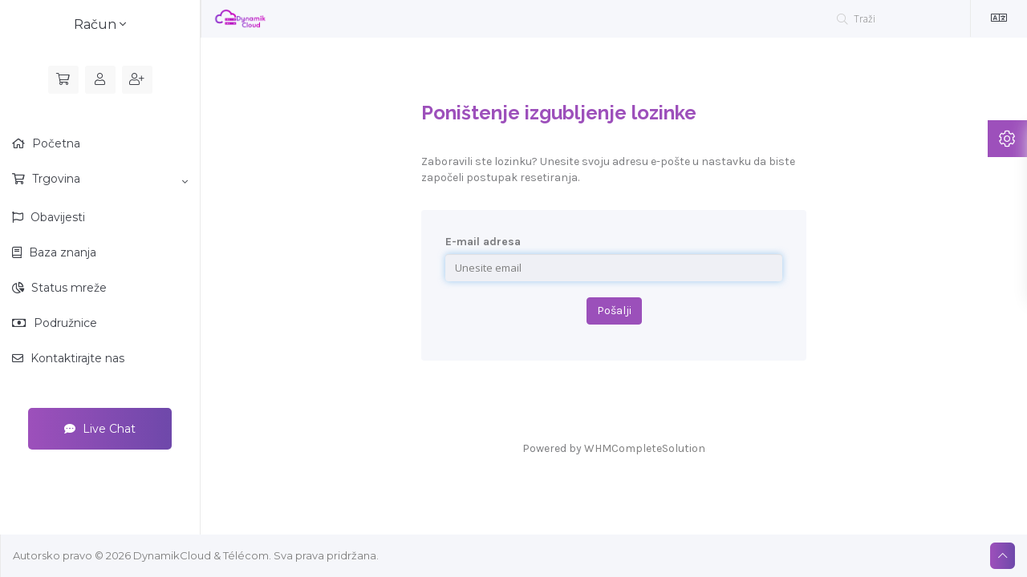

--- FILE ---
content_type: text/html; charset=utf-8
request_url: https://subscription.dynamikcloud.com/password/reset?language=croatian
body_size: 5023
content:
<!DOCTYPE html>
<html lang="en">

<head>
  <meta charset="utf-8" />
  <meta http-equiv="X-UA-Compatible" content="IE=edge">
  <meta name="viewport" content="width=device-width, initial-scale=1">
  <title>Poništenje izgubljenje lozinke - DynamikCloud & Télécom</title>

  <!-- Styling -->
<link
  href="//fonts.googleapis.com/css?family=Open+Sans:300,400,600%7CRaleway:400,700%7CMontserrat:400,600,700%7CKarla:400,500,600,700%7CPoppins:400,500,600,700"
  rel="stylesheet">
<link href="/templates/digit/css/all.min.css?v=f123a4" rel="stylesheet">
<link href="/assets/css/fontawesome-all.min.css" rel="stylesheet">
<link href="/templates/digit/css/theme-light.css?v=f123a4" rel="stylesheet">
<link href="/templates/digit/css/responsive.css?v=f123a4" rel="stylesheet">
<!-- Custom CSS -->
<link href="/templates/digit/css/wdes-custom.css?v=f123a4" rel="stylesheet">
<!-- HTML5 Shim and Respond.js IE8 support of HTML5 elements and media queries -->
<!-- WARNING: Respond.js doesn't work if you view the page via file:// -->
<!--[if lt IE 9]>
  <script src="https://oss.maxcdn.com/libs/html5shiv/3.7.0/html5shiv.js"></script>
  <script src="https://oss.maxcdn.com/libs/respond.js/1.4.2/respond.min.js"></script>
<![endif]-->

<script type="text/javascript">
  var csrfToken = 'e1e30b84d46718e20a1e5e1fd3801f1291da4071',
  markdownGuide = 'Vodič za Markdown',
  locale = 'en',
  saved = 'spremaju',
  saving = 'automatsko spremanje',
  whmcsBaseUrl = "",
  requiredText = 'Obavezno',
    recaptchaSiteKey = "";

  templateName = "digit"   // Wdes
</script>
<script src="/templates/digit/js/scripts.min.js?v=f123a4"></script>

 

</head>

<body class="body" data-phone-cc-input="1">

  

  <!-- Loading -->
  <div class="wdes-loading">
    <div class="wdes-loader wdes-loader-icon">
      <div class="line line1"></div>
      <div class="line line2"></div>
      <div class="line line3"></div>
    </div>
  </div>
<div class="wdes-customizer">
  <ul class="customizer-block-content">
    <!-- Mode -->
    <li>
      <span class="wdes-head">Mode</span>
      <div class="wdes-mode">
        <button value="theme-light">Light</button>
        <button value="theme-dark">Dark</button>
      </div>
    </li>
    <!-- Color Switcher -->
    <li>
      <span class="wdes-head">Color</span>
      <ul class="color-switcher">
        <li data-color="clr-purple"></li>
        <li data-color="clr-blue"></li>
        <li data-color="clr-green"></li>
        <li data-color="clr-yellow"></li>
        <li data-color="clr-red"></li>
        <li data-color="clr-pink"></li>
      </ul>
    </li>
  </ul>
  <button id="customizerCog">
    <span class="fal fa-cog fa-spin"></span>
  </button>
</div>  <div class="wdes-wrapper">

        <!-- Wdes SideBar -->
    <div class="wdes-sidebar">
  <section id="main-menu">
    <nav id="nav" class="wdes-nav-side navbar navbar-default navbar-main" role="navigation">
      <!-- Brand and toggle get grouped for better mobile display -->
      <!-- Logo -->
      <a href="/index.php" class="logo-mob">
          <img src="/templates/digit/img/theme-dark-logo.png" alt="DynamikCloud & Télécom">
      </a>
      <div class="navbar-header">
        <button type="button" class="navbar-toggle" data-toggle="collapse" data-target="#primary-nav">
          <span class="sr-only">Toggle navigation</span>
          <span class="icon-bar"></span>
          <span class="icon-bar"></span>
          <span class="icon-bar"></span>
        </button>
      </div>
      <!-- Collect the nav links, forms, and other content for toggling -->
      <div class="collapse navbar-collapse" id="primary-nav">
        <!-- Account Details -->
        <div class="account-details">
          <!-- Img -->
                    <!-- Account -->
          <div class="wdes-user-area-nav">
                        <div class="panel" menuItemName="Account">
            <a role="button" data-toggle="collapse" data-parent="#wdesaccordion" href="#Secondary_Navbar-Account" aria-expanded="false" aria-controls="Secondary_Navbar-Account">
                                Račun
                                <span class="fal fa-angle-down"></span>            </a>
            <div id="Secondary_Navbar-Account" class="wdes-collapse-bg panel-collapse collapse" role="tabpanel">
                <ul>
                                            <li menuItemName="Login" id="Secondary_Navbar-Account-Login">
                            <a href="/clientarea.php">
                                                                Prijava
                                                            </a>
                        </li>
                                            <li menuItemName="Register" id="Secondary_Navbar-Account-Register">
                            <a href="/register.php">
                                                                Registtracija
                                                            </a>
                        </li>
                                            <li menuItemName="Divider" class="nav-divider" id="Secondary_Navbar-Account-Divider">
                            <a href="">
                                                                -----
                                                            </a>
                        </li>
                                            <li menuItemName="Forgot Password?" id="Secondary_Navbar-Account-Forgot_Password?">
                            <a href="/password/reset">
                                                                Zaboravili ste lozinku?
                                                            </a>
                        </li>
                                    </ul>
            </div>
        </div>
              </div>
        </div>
        <!-- Shortcuts -->
        <ul class="shortcuts">
          <!-- Cart -->
          <li data-toggle="tooltip" data-placement="bottom" title="Shopping Cart" class="primary-action">
            <a href="/cart.php?a=view">
              <i class="fal fa-shopping-cart"></i>
            </a>
          </li>
                    <!-- Vistors -->
                    <li data-toggle="tooltip" data-placement="bottom" title="Prijava">
              <a href="/clientarea.php"><span class="fal fa-user"></span></a>
          </li>
                    <li data-toggle="tooltip" data-placement="bottom" title="Registtracija">
              <a href="/register.php"><span class="fal fa-user-plus"></span></a>
          </li>
                             </ul>
        <div class="wdes-custom-nav panel-group" id="wdesaccordion" role="tablist" aria-multiselectable="true">
                      <div class="panel" menuItemName="Home">
            <a href="/index.php">
                                Početna
                                            </a>
        </div>
                <div class="panel" menuItemName="Store">
            <a role="button" data-toggle="collapse" data-parent="#wdesaccordion" href="#Primary_Navbar-Store" aria-expanded="false" aria-controls="Primary_Navbar-Store">
                                Trgovina
                                <span class="fal fa-angle-down"></span>            </a>
            <div id="Primary_Navbar-Store" class="wdes-collapse-bg panel-collapse collapse" role="tabpanel">
                <ul>
                                            <li menuItemName="Browse Products Services" id="Primary_Navbar-Store-Browse_Products_Services">
                            <a href="/store">
                                                                Pregledaj sve
                                                            </a>
                        </li>
                                            <li menuItemName="Shop Divider 1" class="nav-divider" id="Primary_Navbar-Store-Shop_Divider_1">
                            <a href="">
                                                                -----
                                                            </a>
                        </li>
                                            <li menuItemName="Téléphonie" id="Primary_Navbar-Store-Téléphonie">
                            <a href="/store/10">
                                                                Téléphonie
                                                            </a>
                        </li>
                                            <li menuItemName="E-mail" id="Primary_Navbar-Store-E-mail">
                            <a href="/store/e-mail">
                                                                E-mail
                                                            </a>
                        </li>
                                            <li menuItemName="spamexperts" id="Primary_Navbar-Store-spamexperts">
                            <a href="/store/">
                                                                Usluge e-pošte
                                                            </a>
                        </li>
                                            <li menuItemName="ox" id="Primary_Navbar-Store-ox">
                            <a href="/store/professional-email">
                                                                Profesionalna e-pošta
                                                            </a>
                        </li>
                                            <li menuItemName="Shop Divider 2" class="nav-divider" id="Primary_Navbar-Store-Shop_Divider_2">
                            <a href="">
                                                                -----
                                                            </a>
                        </li>
                                            <li menuItemName="Register a New Domain" id="Primary_Navbar-Store-Register_a_New_Domain">
                            <a href="/cart.php?a=add&domain=register">
                                                                Registriraj novu domenu
                                                            </a>
                        </li>
                                            <li menuItemName="Transfer a Domain to Us" id="Primary_Navbar-Store-Transfer_a_Domain_to_Us">
                            <a href="/cart.php?a=add&domain=transfer">
                                                                Premjestite domenu kod nas
                                                            </a>
                        </li>
                                    </ul>
            </div>
        </div>
                <div class="panel" menuItemName="Announcements">
            <a href="/announcements">
                                Obavijesti
                                            </a>
        </div>
                <div class="panel" menuItemName="Knowledgebase">
            <a href="/knowledgebase">
                                Baza znanja
                                            </a>
        </div>
                <div class="panel" menuItemName="Network Status">
            <a href="/serverstatus.php">
                                Status mreže
                                            </a>
        </div>
                <div class="panel" menuItemName="Affiliates">
            <a href="/affiliates.php">
                                Podružnice
                                            </a>
        </div>
                <div class="panel" menuItemName="Contact Us">
            <a href="/contact.php">
                                Kontaktirajte nas
                                            </a>
        </div>
            </div>
        <!-- LiveChat -->
        <div class="align-center">
          <a class="wdes-livechat" href="#"><span class="fas fa-comment-dots"></span> Live Chat</a>
        </div>
      </div>
      <!-- /.navbar-collapse -->
    </nav>
  </section>
</div>    <!-- WHMCS Sidebar -->
            <!-- Wdes Content -->
    <div class="wdes-content">
      <!-- Header -->
      <section id="header">
        <div class="container">
          <ul class="top-nav">
            <!-- Search -->
            <li>
              <form class="header-search-frame" role="form" method="post" action="clientarea.php?action=kbsearch">
<input type="hidden" name="token" value="e1e30b84d46718e20a1e5e1fd3801f1291da4071" />
                <div class="home-kb-search">
                  <input type="text" name="search" class="form-control input-lg" placeholder="Traži" autocomplete="off">
                  <i class="fal fa-search"></i>
                </div>
              </form>
            </li>
            <!-- Language -->
                        <li class="wdes-language-item">
              <a href="#" class="choose-language" data-toggle="popover" id="languageChooser">
                <span class="fal fa-language"></span>
              </a>
              <div id="languageChooserContent" class="hidden">
                <ul>
                                    <li>
                    <a href="/password/reset?language=arabic">العربية</a>
                  </li>
                                    <li>
                    <a href="/password/reset?language=azerbaijani">Azerbaijani</a>
                  </li>
                                    <li>
                    <a href="/password/reset?language=catalan">Català</a>
                  </li>
                                    <li>
                    <a href="/password/reset?language=chinese">中文</a>
                  </li>
                                    <li>
                    <a href="/password/reset?language=croatian">Hrvatski</a>
                  </li>
                                    <li>
                    <a href="/password/reset?language=czech">Čeština</a>
                  </li>
                                    <li>
                    <a href="/password/reset?language=danish">Dansk</a>
                  </li>
                                    <li>
                    <a href="/password/reset?language=dutch">Nederlands</a>
                  </li>
                                    <li>
                    <a href="/password/reset?language=english">English</a>
                  </li>
                                    <li>
                    <a href="/password/reset?language=estonian">Estonian</a>
                  </li>
                                    <li>
                    <a href="/password/reset?language=farsi">Persian</a>
                  </li>
                                    <li>
                    <a href="/password/reset?language=french">Français</a>
                  </li>
                                    <li>
                    <a href="/password/reset?language=german">Deutsch</a>
                  </li>
                                    <li>
                    <a href="/password/reset?language=hebrew">עברית</a>
                  </li>
                                    <li>
                    <a href="/password/reset?language=hungarian">Magyar</a>
                  </li>
                                    <li>
                    <a href="/password/reset?language=italian">Italiano</a>
                  </li>
                                    <li>
                    <a href="/password/reset?language=macedonian">Macedonian</a>
                  </li>
                                    <li>
                    <a href="/password/reset?language=norwegian">Norwegian</a>
                  </li>
                                    <li>
                    <a href="/password/reset?language=portuguese-br">Português</a>
                  </li>
                                    <li>
                    <a href="/password/reset?language=portuguese-pt">Português</a>
                  </li>
                                    <li>
                    <a href="/password/reset?language=romanian">Română</a>
                  </li>
                                    <li>
                    <a href="/password/reset?language=russian">Русский</a>
                  </li>
                                    <li>
                    <a href="/password/reset?language=spanish">Español</a>
                  </li>
                                    <li>
                    <a href="/password/reset?language=swedish">Svenska</a>
                  </li>
                                    <li>
                    <a href="/password/reset?language=turkish">Türkçe</a>
                  </li>
                                    <li>
                    <a href="/password/reset?language=ukranian">Українська</a>
                  </li>
                                  </ul>
              </div>
            </li>
                      </ul>
          <!-- Logo -->
          <a href="/index.php" class="logo">
            <img src="/assets/img/logo.png" alt="DynamikCloud & Télécom">
          </a>
        </div>
      </section>
      <section class="col-md-12" id="main-body">
                <div class="container">
          <div class="row">
                        <!-- Container for main page display content -->
            <div class="col-xs-12 main-content">
              

<div class="logincontainer">
    <div class="header-lined ">
        <h1><span>Poništenje izgubljenje lozinke</span></div>
                        
                            <p>Zaboravili ste lozinku? Unesite svoju adresu e-pošte u nastavku da biste započeli postupak resetiranja.</p>
<div class="wdes-block">
    <form method="post" action="/password/reset" role="form">
<input type="hidden" name="token" value="e1e30b84d46718e20a1e5e1fd3801f1291da4071" />
        <input type="hidden" name="action" value="reset" />

        <div class="form-group">
            <label for="inputEmail">E-mail adresa</label>
            <input type="email" name="email" class="form-control" id="inputEmail" placeholder="Unesite email" autofocus>
        </div>

                    <div class="text-center margin-bottom">
                            </div>
        
        <div class="form-group text-center">
            <button type="submit" class="btn btn-primary">
                Pošalji
            </button>
        </div>

    </form>
</div>
                        </div>

<p style="text-align:center;">Powered by <a href="https://www.whmcs.com/" target="_blank">WHMCompleteSolution</a></p>
                </div><!-- /.main-content -->

            <div class="clearfix"></div>
        </div>
    </div>
</section>
 
</div>  </div>

<section id="footer">
    <div class="container">
        <a href="#" class="back-to-top"><i class="fal fa-chevron-up"></i></a>
        <p>Autorsko pravo &copy; 2026 DynamikCloud & Télécom. Sva prava pridržana.</p>
    </div>
</section>

<div id="fullpage-overlay" class="hidden">
    <div class="outer-wrapper">
        <div class="inner-wrapper">
            <img src="/assets/img/overlay-spinner.svg">
            <br>
            <span class="msg"></span>
        </div>
    </div>
</div>

<div class="modal system-modal fade" id="modalAjax" tabindex="-1" role="dialog" aria-hidden="true">
    <div class="modal-dialog">
        <div class="modal-content panel-primary">
            <div class="modal-header panel-heading">
                <button type="button" class="close" data-dismiss="modal">
                    <span aria-hidden="true">&times;</span>
                    <span class="sr-only">Close Ticket</span>
                </button>
                <h4 class="modal-title"></h4>
            </div>
            <div class="modal-body panel-body">
                Učitavanje...
            </div>
            <div class="modal-footer panel-footer">
                <div class="pull-left loader">
                    <i class="fal fa-circle-notch fa-spin"></i> Učitavanje...
                </div>
                <button type="button" class="btn btn-default" data-dismiss="modal">
                    Close Ticket
                </button>
                <button type="button" class="btn btn-primary modal-submit">
                    Pošalji
                </button>
            </div>
        </div>
    </div>
</div>

<form action="#" id="frmGeneratePassword" class="form-horizontal">
    <div class="modal fade" id="modalGeneratePassword">
        <div class="modal-dialog">
            <div class="modal-content panel-primary">
                <div class="modal-header panel-heading">
                    <button type="button" class="close" data-dismiss="modal" aria-label="Close"><span aria-hidden="true">&times;</span></button>
                    <h4 class="modal-title">
                        Generiraj lozinku
                    </h4>
                </div>
                <div class="modal-body">
                    <div class="alert alert-danger hidden" id="generatePwLengthError">
                        Molimo unesite broj između 8 i 64 za duljinu lozinke
                    </div>
                    <div class="form-group">
                        <label for="generatePwLength" class="col-sm-4 control-label">Duljina lozinke</label>
                        <div class="col-sm-8">
                            <input type="number" min="8" max="64" value="12" step="1" class="form-control input-inline input-inline-100" id="inputGeneratePasswordLength">
                        </div>
                    </div>
                    <div class="form-group">
                        <label for="generatePwOutput" class="col-sm-4 control-label">Generirana lozinka</label>
                        <div class="col-sm-8">
                            <input type="text" class="form-control" id="inputGeneratePasswordOutput">
                        </div>
                    </div>
                    <div class="row">
                        <div class="col-sm-8 col-sm-offset-4">
                            <button type="submit" class="btn btn-default btn-sm">
                                <i class="fas fa-plus fa-fw"></i>
                                Generiraj novu lozinku
                            </button>
                            <button type="button" class="btn btn-default btn-sm copy-to-clipboard" data-clipboard-target="#inputGeneratePasswordOutput">
                                <img src="/assets/img/clippy.svg" alt="Copy to clipboard" width="15">
                                Kopiraj
                            </button>
                        </div>
                    </div>
                </div>
                <div class="modal-footer">
                    <button type="button" class="btn btn-default" data-dismiss="modal">
                        Close Ticket
                    </button>
                    <button type="button" class="btn btn-primary" id="btnGeneratePasswordInsert" data-clipboard-target="#inputGeneratePasswordOutput">
                        Kopirajte u međuspremnik i umetnite
                    </button>
                </div>
            </div>
        </div>
    </div>
</form>
<script>
  $(document).ready(function() {
    $('strong:contains("Dev")').closest('div').css('display', 'none');
    $('h3:contains("Preporučuje se za vas")').css('display', 'none');
          // Home
      $('.wdes-custom-nav .panel > a:contains("Početna")').first().addClass('fal fa-home menu-icon-new');
      // Store
      $('.wdes-custom-nav .panel > a:contains("Trgovina")').first().addClass('fal fa-shopping-cart menu-icon-new');
      // Announcements
      $('.wdes-custom-nav .panel > a:contains("Obavijesti")').first().addClass('fal fa-flag menu-icon-new');
      // Knowledgebase
      $('.wdes-custom-nav .panel > a:contains("Baza znanja")').first().addClass('fal fa-book menu-icon-new');
      // Network Status
      $('.wdes-custom-nav .panel > a:contains("Status mreže")').first().addClass('fal fa-chart-pie menu-icon-new');
      // Affiliate
      $('.wdes-custom-nav .panel > a:contains("Podružnice")').first().addClass('fal fa-money-bill menu-icon-new');
      // Contact Us
      $('.wdes-custom-nav .panel > a:contains("Kontaktirajte nas")').first().addClass('fal fa-envelope menu-icon-new');
      });
  (function($) {
    'use strict';
    $(window).on('load', function() {
      $('.wdes-loading').fadeOut();
      $('html,body').css('overflow', 'auto');
    });
    $('.wdes-announcement-hp iframe').on("load", function() {
      alert('hi1');
    });
  })(jQuery);
</script>
<script src="/templates/digit/wdes/js/customizer.js?v=f123a4"></script>
</body>
</html>
